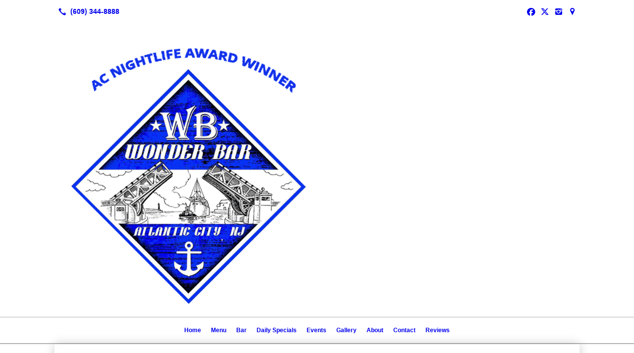

--- FILE ---
content_type: text/html; charset=UTF-8
request_url: https://wonderbaracnj.com/
body_size: 8658
content:
<!DOCTYPE html>
<!DOCTYPE html PUBLIC "-//W3C//DTD HTML 4.01 Transitional//EN" "http://www.w3.org/TR/html4/loose.dtd">

<html lang="en" class="theme_bg ny_theme luna_theme unknown-os" ng-app="themeApp" >
<head>
	<meta http-equiv="Content-Type" content="text/html; charset=utf-8">
    <meta http-equiv="X-UA-Compatible" content="IE=Edge">
    <meta name="viewport" content="width=device-width, initial-scale=1.0, minimal-ui" />
    <title>Restaurant, Bar & Grill, Happy Hour Drink Specials: Atlantic City, NJ: Wonder Bar</title>

    <!-- preconnecting / preloading -->
    <link rel="preconnect" as="style" id="jquery-ui-css-preload" href="//ajax.googleapis.com/ajax/libs/jqueryui/1.11.2/themes/smoothness/jquery-ui.min.css?ver=248_11" crossorigin/>
    <!-- end of preconnecting / preloading -->

    <!-- links to styles -->
    <link rel="stylesheet" id="jquery-ui-css"  href="//ajax.googleapis.com/ajax/libs/jqueryui/1.11.2/themes/smoothness/jquery-ui.min.css?ver=248_11" type="text/css" media="all" />


    <!-- from beacon-easton theme definition front_actions() -->
    <link rel="preconnect" id="Source-Sans-Pro-css-preconnect" href="https://fonts.googleapis.com/css?family=Source+Sans+Pro%3A400%2C700&#038;ver=248_11" />
<link rel="stylesheet" id="Source-Sans-Pro-css" href="https://fonts.googleapis.com/css?family=Source+Sans+Pro%3A400%2C700&#038;ver=248_11" type="text/css" media="all"/>
<link rel="stylesheet" id="theme-css" href="https://wonderbaracnj.com/cms_websites/css/dist/beacon-theme_new-york/theme.css?ver=1" type="text/css" media="all and (min-width:0px)"/>
<link rel="stylesheet" id="customize-css" href="https://wonderbaracnj.com/cms_websites/cms_theme_custom_css.php?ver=248_11" type="text/css" media="all"/>
<link rel="stylesheet" id="b2b-map-frontend-styles-and-admin" href="https://wonderbaracnj.com/wp-content/themes/tsm-theme-1/plugins/_the_map/css/map-styles-admin.min.css"/>
<!-- from _the_list -->

    <!-- general links to JS for all themes-->
    <!-- <script type="text/javascript" src="https://code.jquery.com/jquery-1.12.4.min.js"></script> -->
    <!-- <script type="text/javascript" src="https://code.jquery.com/jquery-migrate-1.4.1.min.js"></script> -->
    <!-- <script type="text/javascript" src="https://tsm-js.s3.amazonaws.com/jquery.validate.js?ver=248_11"></script> -->
    <!-- <script type="text/javascript" src="https://ajax.googleapis.com/ajax/libs/jqueryui/1.11.2/jquery-ui.min.js?ver=248_11"></script> -->
    <!-- from current/wp-content/themes/tsm-theme-1/plugins/_the_list/_the_list.php -->
    <!-- <script type="text/javascript" src="https://tsm-js.s3.amazonaws.com/jquery.sonar.min.js?ver=248_11"></script> -->
    <!-- <script type="text/javascript" src="https://wonderbaracnj.com/wp-content/themes/beacon-easton/js/nwmatcher.js"></script> -->
    <!-- <script type="text/javascript" src="https://wonderbaracnj.com/wp-content/themes/beacon-easton/js/modernizr-custom-11917.js"></script> -->

    <script type="text/javascript" src="https://wonderbaracnj.com/cms_websites/js/dist/shared/external/scripts.min.js"></script>

<script type="text/javascript" src="https://wonderbaracnj.com/cms_websites/tools/AdminBarAnalytics/js/external-tracking.min.js"></script>
<link rel="shortcut icon" sizes="16x16 32x32 64x64" href="/files/2020/02/wonder-bar-logo.png?w=196&h=196&zc=0">
<meta name="google-site-verification" content="YjGu76hjJypsGbDuDu2i4p34FW_254NxYb7kC7o-OS0"/>
<meta property="og:image" content="/files/2016/09/wb-dl-06.jpg"/>
<meta property="og:image" content="/files/2016/09/wb-dl-01.jpg"/>
<meta property="og:image" content="/wp-content/blogs.dir/19817/files/2017/11/IMG_2501-6h1.jpg"/>
<meta property="og:image" content="/files/2016/09/wb-dl-03.jpg"/>
<meta property="og:image" content="/files/2014/04/wonderbardl_1.jpg"/>
<meta property="og:image" content="/files/2014/04/wonderbardl_2.jpg"/>
<meta property="og:image" content="/files/2014/04/wonderbardl_3.jpg"/>
<meta property="og:image" content="/files/2016/09/wb-dl-02.jpg"/>
<meta property="og:image" content="/files/2016/09/19.jpg"/>
<meta property="og:image" content="/files/2016/09/53.jpg"/>
<meta property="og:image" content="/files/2016/09/20160515_180339.jpg"/>
<meta property="og:image" content="/files/2014/04/17-1.jpg"/>
<meta property="og:image" content="/files/2022/05/Z83.jpg"/>
<meta property="og:title" content="Restaurant, Bar & Grill, Happy Hour Drink Specials: Atlantic City, NJ: Wonder Bar"/>
<meta property="og:site_name" content="Atlantic City, NJ: Wonder Bar"/>
<meta property="og:type" content="website"/>
<meta property="og:url" content="https://wonderbaracnj.com"/>
<meta property="og:description" content="Wonder Bar is the unofficial bar & grill of  Atlantic City local lifeguards, police, firemen, teachers & public works so stop by today for affordable bar food, drink specials & more!"/>
<meta name="description" itemprop="description" content="Wonder Bar is the unofficial bar & grill of  Atlantic City local lifeguards, police, firemen, teachers & public works so stop by today for affordable bar food, drink specials & more!" />
<link rel="canonical" href="https://wonderbaracnj.com" />
<link rel="stylesheet" id="custom-css-css" href="https://wonderbaracnj.com/cms_websites/cms_custom_css.php?ver=248_11" type="text/css" media="all"/>
<script>
jQuery(document).ready(function(){
    jQuery('.tsidesign_dl .the_list_item_image img').each(function(){
        this.src = this.src.replace('?w=1060&h=440&a=t', '');
    });
});
</script>
<script type="text/javascript">
//<![CDATA[
    var b2b = {
        'isTestingUser' : 0,
        'tag':'248_11',
        'theme': 'beacon-theme_new-york',
        'blog_id': 19817,
        'website_id': 1936,
        'CID':'', // later
        'gaId':'UA-70094624-53',
        'page_type': '',
        'isPage': '',
        'post_id': '22184',
        'home_url':'https://wonderbaracnj.com',
        'admin_url':'',
        'plugins_url':'',
        'basename':'index.php',
        'isMobile':0,
        'isTablet':0,
        'isFrontPage': 1,
        'isPost':0,
        'isSuperAdmin':0,
        'isBeacon':1,
        'isB2Badmin':0,
        'hasStore':0,
        'primary_menu': 0 ,
        'qstr':[],
        'containerClasses':{},
        'post_password_required':0,
        'onFly':0
    };
//]]>
</script>
    <script type="text/javascript">
				window.b2b = window.b2b || {};
				window.b2b.GA = {"accounts":["UA-70094624-53","UA-26792682-1"]};
		</script>
<script type="text/javascript">
    var analyticsFileTypes = [''];
    var analyticsSnippet = 'enabled';
    var analyticsEventTracking = 'enabled';
</script>

<script type="text/javascript">
    var _gaq = _gaq || [];
    _gaq.push(['_setAccount', 'UA-70094624-53']);
    _gaq.push(['_addDevId', 'i9k95']); // Google Analyticator App ID with Google
    _gaq.push(['_setCampaignCookieTimeout', 0]);

    _gaq.push(['_trackPageview']);

    _gaq.push(['_setAccount', 'UA-26792682-1']);
_gaq.push(['_setCampaignCookieTimeout', 0]);
_gaq.push(['_trackPageview']);

    (function() {
        var ga = document.createElement('script'); ga.type = 'text/javascript'; ga.async = true;
        ga.src = ('https:' == document.location.protocol ? 'https://ssl' : 'http://www') + '.google-analytics.com/ga.js';
        var s = document.getElementsByTagName('script')[0]; s.parentNode.insertBefore(ga, s);
    })();
</script>

        <!-- Master Google tag (gtag.js) -->
            <script async src="https://www.googletagmanager.com/gtag/js?id=G-PF8RFHR03F"></script>
            <script>
            window.dataLayer = window.dataLayer || [];
            function gtag(){dataLayer.push(arguments);}
            gtag('js', new Date());
            gtag('config', 'G-PF8RFHR03F');
        </script>


            <!-- Ga4 Script-->
            <!-- Elapsed Time: 0.005155086517334s -->
            <script async src="https://www.googletagmanager.com/gtag/js?id=G-ZQHE9F8LCT"></script>
            <script> window.dataLayer = window.dataLayer || []; function gtag(){dataLayer.push(arguments);} gtag('js', new Date()); gtag('config', 'G-ZQHE9F8LCT'); </script>


        <!-- Custom CTC & CTD events -->
        <script>
            document.addEventListener('DOMContentLoaded', function () {
                document.querySelectorAll("a[href^='tel']").forEach(function(el){
                    el.addEventListener('click', function (event) {
                        gtag('event', 'call_click');
                    });
                });
                document.querySelectorAll("a[href^='https://maps.google.com/maps']").forEach(function(el){
                    el.addEventListener('click', function (event) {
                        gtag('event', 'directions_click');
                    });
                });
            }, false);
        </script>

</head>
<body class=" home page page-id-22184 page-template-default ve-iframe beacon r2 unknown">

<div class="mobile-wrapper">
    <div id="wrapper" class="beacon_wrapper">
<div class="mobile_share_wrap modal_wrap">
    <div class="modal_content share_icons">
        <h3 class="modal_title">Follow Us <a href="#" class="modal_close close-share">x</a></h3>
        <div class="share_icons_list_wrap modal_list_wrap">
            <div class="share_icons_list modal_list">
<a href='tel:+1-609-344-8888' class='phone' data-icon='A' title='(609) 344-8888'></a>
<ul class="social-media-links"><li class="facebook"><a href="http://www.facebook.com/Wonder-Bar-1581084572157721/" title="Facebook" target="_blank" ></a></li><li class="twitter"><a href="http://www.twitter.com/wonder_ac" title="Twitter" target="_blank" ></a></li><li class="instagram"><a href="http://instagram.com/wonderbar_ac/" title="Instagram" target="_blank" ></a></li><li class="custom-social-1"><a href="https://goo.gl/maps/E7dscqSpXYBoXJfv7" title="Google" target="_blank" ></a></li></ul>            </div>
        </div>
    </div>
</div>
<div id="the_header" class="header">
    <div class="ss_container header_share_wrap inline-list">
        <div class="share_icons-wrap share_icons">
            <div class="share_icons_list">
<a href='tel:+1-609-344-8888' class='phone' data-icon='A' title='(609) 344-8888'></a>
<ul class="social-media-links"><li class="facebook"><a href="http://www.facebook.com/Wonder-Bar-1581084572157721/" title="Facebook" target="_blank" ></a></li><li class="twitter"><a href="http://www.twitter.com/wonder_ac" title="Twitter" target="_blank" ></a></li><li class="instagram"><a href="http://instagram.com/wonderbar_ac/" title="Instagram" target="_blank" ></a></li><li class="custom-social-1"><a href="https://goo.gl/maps/E7dscqSpXYBoXJfv7" title="Google" target="_blank" ></a></li></ul>            </div>
        </div>
    </div>

    <div class="mobile-triggers">
        <a href="#" class="trigger menu-trigger"><span>a</span></a>
                <a href="#" class="trigger share-trigger"><span>!</span></a>
            </div>
    <div class="header_logo_wrap">

<div id='_the_logo' class='_is_plugin header-logo' slug='_the_logo' data-extra-args='{"section":"header"}'>
<h2 class='logo logo-v2'>
<div data-numslots="2" class="logo-variation logo-variation-header"><div  class="logo-slot pct50 slot_1 slot-type-image align-right"><a class="ve_no_url" href="https://wonderbaracnj.com" title="Atlantic City, NJ: Wonder Bar" rel="home"><img  src="/files/2022/05/wonderlogoupdated-new.png" /></a></div><div  class="logo-slot pct50 slot_2 slot-type-image align-"><a class="ve_no_url" href="https://wonderbaracnj.com" title="Atlantic City, NJ: Wonder Bar" rel="home"><img  src="" /></a></div></div><div data-numslots="1" class="logo-variation logo-variation-mobile"><div  class="logo-slot pct100 slot_0 slot-type-image align-center"><a class="ve_no_url" href="https://wonderbaracnj.com" title="Atlantic City, NJ: Wonder Bar" rel="home"><img  src="/files/2022/05/wonderlogoupdated-new.png" /></a></div></div>
</h2></div>    </div>
</div><!-- closed id="the_header" -->

        <div id="access" class="original_access">
        <div class="menu align-center">
            <ul id="menu-primary-menu" rel="dennis" class="sf-menu sf-menu_bg"><li class=" menu-item menu-item-19505 menu-item-object-page menu-item-type-post_type current-menu-item current_page_item page_item page-item-22184" id="menu-item-19505"><a href="https://wonderbaracnj.com/">Home</a></li><li class=" menu-item menu-item-688333 menu-item-object-page menu-item-type-post_type " id="menu-item-688333"><a href="https://wonderbaracnj.com/menu/">Menu</a></li><li class=" menu-item menu-item-has-children menu-item-19509 menu-item-object-custom menu-item-type-custom " id="menu-item-19509"><a href="#">Bar</a><ul class="sub-menu"><li class=" menu-item menu-item-19510 menu-item-object-page menu-item-type-post_type " id="menu-item-19510"><a href="https://wonderbaracnj.com/beer/">Beer</a></li><li class=" menu-item menu-item-19511 menu-item-object-page menu-item-type-post_type " id="menu-item-19511"><a href="https://wonderbaracnj.com/wine/">Wine</a></li><li class=" menu-item menu-item-19512 menu-item-object-page menu-item-type-post_type " id="menu-item-19512"><a href="https://wonderbaracnj.com/cocktails/">Cocktails</a></li></ul>
                        </li><li class=" menu-item menu-item-19513 menu-item-object-page menu-item-type-post_type " id="menu-item-19513"><a href="https://wonderbaracnj.com/daily-specials/">Daily Specials</a></li><li class=" menu-item menu-item-19514 menu-item-object-page menu-item-type-post_type " id="menu-item-19514"><a href="https://wonderbaracnj.com/events/">Events</a></li><li class=" menu-item menu-item-19515 menu-item-object-page menu-item-type-post_type " id="menu-item-19515"><a href="https://wonderbaracnj.com/gallery/">Gallery</a></li><li class=" menu-item menu-item-19516 menu-item-object-page menu-item-type-post_type " id="menu-item-19516"><a href="https://wonderbaracnj.com/about/">About</a></li><li class=" menu-item menu-item-19517 menu-item-object-page menu-item-type-post_type " id="menu-item-19517"><a href="https://wonderbaracnj.com/contact/">Contact</a></li><li class=" menu-item menu-item-54469 menu-item-object-page menu-item-type-post_type " id="menu-item-54469"><a href="https://wonderbaracnj.com/reviews/">Reviews</a></li></ul>
        </div>        </div>

<div class="container-wrap">
    <div id="container" class=" single-feat Yellowtail">

<div class="mobile-abovepost "><ul class="phones"><li class="primary tsi-phone "><a href="tel:(609) 344-8888" data-icon="A" title="(609) 344-8888"><span><b></b> (609) 344-8888</span></a></li></ul><ul class="addresses"><li class="primary tsi-address "><a href="https://maps.google.com/maps?daddr=3701 Sunset Avenue, Atlantic City, NJ 08401" data-icon="M" title="https://maps.google.com/maps?daddr=3701 Sunset Avenue, Atlantic City, NJ 08401" target="_blank">Directions</a></li></ul></div>
<div class='full_width_content section_content content_bg wrp_color_bg'><div class='section w1060'><!-- Start block beacon_article -->
<!-- article new RENDER -->
<div id='section_1' class='list_block type_article a1 column_amt_1 square_1_1 large not_well '>

<div class='item_1 the_list_item center hero no_image yes_heads no_desc' lang='en'>
                    <div class='the_list_wrap'>
<div class='the_list_item_heads'>
<h3 class='the_list_item_headline hds_color'><center>HOURS</center></h3>
<h3 class='the_list_item_subheadline hds_color'><center>Sunday - Thursday 11am - 3am | Kitchen closes 2:30am & Bar closes 3am<br> Friday & Saturday 11am - 6am | Kitchen closes 4:30am & Bar closes 6am<br><br>Happy Hour:<br>  Sunday - Thursday & Saturday 4pm - 6pm <br>Teacher&#39;s Happy Hour every Friday 3pm - 6pm</h3></div>

</div></div>
</div>
<!-- end of article new RENDER --><!-- End block --><!-- Start block beacon_photo_gallery -->
<!-- photo_gallery new RENDER -->
 <div id='section_2' class='list_block type_gallery g_color g1 column_amt_1 img-widescreen_2-4_1 large not_well tsidesign_dl yResize'>
<div class='the_list'><div class='slides' data-settings='{&quot;effect&quot;:&quot;slide&quot;,&quot;autoplay&quot;:&quot;1&quot;,&quot;interval&quot;:&quot;5.5&quot;,&quot;pauseonhover&quot;:&quot;1&quot;,&quot;restartdelay&quot;:&quot;5.5&quot;}'>
<div class='item_1 the_list_item center hero yes_image yes_heads no_desc' lang='en'>
<div class='the_list_item_image'>
                    <img alt="Check out our Restaurant & Bar in Atlantic City, New Jersey"  src='/files/2016/09/wb-dl-06.jpg?w=1440&h=598&a=t' border='0' class='item_image'></div>
<div class='caption_overlay'>&nbsp;</div>
                    <div class='caption'>
                        <div class='the_list_text'>
                            <div class='the_list_item_heads'>
                                
<H1 class='the_list_item_headline'><a href='/contact/' target='_self'>Check out our Restaurant & Bar in Atlantic City, New Jersey</a></H1>
                                
<h3 class='the_list_item_subheadline'>Wonder Bar.....Drink Local!</h3>
                            </div>
                            <div class='the_list_item_desc'><p></p></div>
                            <div class='the_list_item_action'><a href='/contact/' target='_self' class='accent_color_bg accent_txt_color'>Stop By Today!</a></div>
                        </div>
                    </div>
</div>
<div class='item_2 the_list_item center hero yes_image yes_heads no_desc' lang='en'>
<div class='the_list_item_image'>
                    <img alt="Wonder Bar"  src='/files/2016/09/wb-dl-01.jpg?w=1440&h=598&a=t' border='0' class='item_image'></div>
<div class='caption_overlay'>&nbsp;</div>
                    <div class='caption'>
                        <div class='the_list_text'>
                            <div class='the_list_item_heads'>
                                
<h3 class='the_list_item_headline'><a href='/contact/' target='_self'>Wonder Bar</a></h3>
                                
<h3 class='the_list_item_subheadline'>AC Nightlife Award Winner</h3>
                            </div>
                            <div class='the_list_item_desc'><p></p></div>
                            <div class='the_list_item_action'><a href='/contact/' target='_self' class='accent_color_bg accent_txt_color'>Stop By Today!</a></div>
                        </div>
                    </div>
</div>
<div class='item_3 the_list_item center hero yes_image yes_heads no_desc' lang='en'>
<div class='the_list_item_image'>
                    <img alt="Wonder Bar"  src='/wp-content/blogs.dir/19817/files/2017/11/IMG_2501-6h1.jpg?w=1440&h=598&a=t' border='0' class='item_image'></div>
<div class='caption_overlay'>&nbsp;</div>
                    <div class='caption'>
                        <div class='the_list_text'>
                            <div class='the_list_item_heads'>
                                
<h3 class='the_list_item_headline'><a href='/contact/' target='_self'>Wonder Bar</a></h3>
                                
<h3 class='the_list_item_subheadline'>AC Nightlife Award Winner</h3>
                            </div>
                            <div class='the_list_item_desc'><p></p></div>
                            <div class='the_list_item_action'><a href='/contact/' target='_self' class='accent_color_bg accent_txt_color'>Stop By Today!</a></div>
                        </div>
                    </div>
</div>
<div class='item_4 the_list_item center hero yes_image yes_heads no_desc' lang='en'>
<div class='the_list_item_image'>
                    <img alt="Wonder Bar"  src='/files/2016/09/wb-dl-03.jpg?w=1440&h=598&a=t' border='0' class='item_image'></div>
<div class='caption_overlay'>&nbsp;</div>
                    <div class='caption'>
                        <div class='the_list_text'>
                            <div class='the_list_item_heads'>
                                
<h3 class='the_list_item_headline'><a href='/contact/' target='_self'>Wonder Bar</a></h3>
                                
<h3 class='the_list_item_subheadline'>AC Nightlife Award Winner</h3>
                            </div>
                            <div class='the_list_item_desc'><p></p></div>
                            <div class='the_list_item_action'><a href='/contact/' target='_self' class='accent_color_bg accent_txt_color'>Stop By Today!</a></div>
                        </div>
                    </div>
</div>
</div></div></div>
<!-- end of photo_gallery new RENDER --><!-- End block --><!-- Start block beacon_article -->
<!-- article new RENDER -->
<div id='section_3' class='list_block type_article a1 column_amt_2 widescreen_2-4_1 medium not_well '>

<div class='item_1 the_list_item center not_hero no_image yes_heads yes_desc' lang='en'>
                    <div class='the_list_wrap'>
<div class='the_list_item_heads'>
<h3 class='the_list_item_headline hds_color'>Sit on the Dock of the Bay at Wonder Bar</h3>
<h3 class='the_list_item_subheadline hds_color'>Your local bar, grill and happy hour spot in Atlantic City, NJ</h3></div>
<div class='the_list_item_desc txt_color'><p>Come by land, boat or waverunner and join us for <a href="../entrees/">great food</a> and <a href="../cocktails/">drinks</a> at Wonder Bar in Atlantic City, New Jersey. Our waterfront location on the bay is a great place to spend time with friends and family. We&#39;re just steps away from the beautiful sands of the Atlantic City beach and Boardwalk. Enjoy cocktails and food on the deck, at our Tiki bar or inside our newly renovated bar overlooking the bay. You can see the water from every seat in the house!<br><br>Stop by today or give us a call at <a href="tel: +16093448888">609-344-8888</a>.</p></div>

</div></div>
<div class='item_2 the_list_item center not_hero no_image yes_heads yes_desc' lang='en'>
                    <div class='the_list_wrap'>
<div class='the_list_item_heads'>
<h3 class='the_list_item_headline hds_color'>Let the good times flow during happy hour</h3></div>
<div class='the_list_item_desc txt_color'><p>Picture yourself drinking WB&#39;s Patron Perfect Margarita at our Tiki bar while gazing out at the bay. Wonder Bar is an ideal setting for enjoying the scenery while sipping on an exotic cocktail, hard lemonade, <a href="../beer/">beer</a> or <a href="../wine/">wine</a>. We offer weekly drink specials and daily happy hours so you and your friends can laugh, catch up and have a good time while enjoying an American Lemonade, Lemon Drop Martini, Coco-Pina-Rita or something less exotic. We offer a daily Happy Hour from 4pm-6pm.</p></div>

</div></div>
</div>
<!-- end of article new RENDER --><!-- End block --><!-- Start block beacon_photo_gallery -->
<!-- photo_gallery new RENDER -->
 <div id='section_4' class='list_block type_gallery g_color g1 column_amt_1 img-widescreen_2-4_1 large not_well tsidesign_dl yResize'>
<div class='the_list'><div class='slides' data-settings='{&quot;effect&quot;:&quot;slide&quot;,&quot;autoplay&quot;:&quot;1&quot;,&quot;interval&quot;:&quot;3.5&quot;,&quot;pauseonhover&quot;:&quot;1&quot;,&quot;restartdelay&quot;:&quot;3.5&quot;}'>
<div class='item_1 the_list_item center hero yes_image yes_heads no_desc' lang='en'>
<div class='the_list_item_image'>
                    <img alt="Wonder Bar Gallery"  src='/files/2014/04/wonderbardl_1.jpg?w=1440&h=598&a=t' border='0' class='item_image'></div>
<div class='caption_overlay'>&nbsp;</div>
                    <div class='caption'>
                        <div class='the_list_text'>
                            <div class='the_list_item_heads'>
                                
<h3 class='the_list_item_headline'><a href='/gallery/' target='_self'>Wonder Bar Gallery</a></h3>
                                
                            </div>
                            <div class='the_list_item_desc'><p></p></div>
                            <div class='the_list_item_action'><a href='/gallery/' target='_self' class='accent_color_bg accent_txt_color'>View Our Photos</a></div>
                        </div>
                    </div>
</div>
<div class='item_2 the_list_item center hero yes_image yes_heads no_desc' lang='en'>
<div class='the_list_item_image'>
                    <img alt="Wonder Bar Appetizers"  src='/files/2014/04/wonderbardl_2.jpg?w=1440&h=598&a=t' border='0' class='item_image'></div>
<div class='caption_overlay'>&nbsp;</div>
                    <div class='caption'>
                        <div class='the_list_text'>
                            <div class='the_list_item_heads'>
                                
<h3 class='the_list_item_headline'><a href='/appetizer/' target='_self'>Wonder Bar Appetizers</a></h3>
                                
                            </div>
                            <div class='the_list_item_desc'><p></p></div>
                            <div class='the_list_item_action'><a href='/appetizer/' target='_self' class='accent_color_bg accent_txt_color'>View Menu</a></div>
                        </div>
                    </div>
</div>
<div class='item_3 the_list_item center hero yes_image yes_heads no_desc' lang='en'>
<div class='the_list_item_image'>
                    <img alt="Wonder Bar Daily Specials"  src='/files/2014/04/wonderbardl_3.jpg?w=1440&h=598&a=t' border='0' class='item_image'></div>
<div class='caption_overlay'>&nbsp;</div>
                    <div class='caption'>
                        <div class='the_list_text'>
                            <div class='the_list_item_heads'>
                                
<h3 class='the_list_item_headline'><a href='/daily-specials/' target='_self'>Wonder Bar Daily Specials</a></h3>
                                
                            </div>
                            <div class='the_list_item_desc'><p></p></div>
                            <div class='the_list_item_action'><a href='/daily-specials/' target='_self' class='accent_color_bg accent_txt_color'>View our Specials</a></div>
                        </div>
                    </div>
</div>
</div></div></div>
<!-- end of photo_gallery new RENDER --><!-- End block --></div></div><div class='content thereIsFeatured section_content content_bg wrp_color_bg'><div class='section w988'><!-- Start block beacon_photo_grid -->
<!-- photo_grid new RENDER -->
 <div id='section_5' class='list_block type_photo_grid pg1 column_amt_4 portrait_3_4 small xsmall not_well tsidesign_feature10'>
<div class='item_1 the_list_item center hero yes_image no_heads no_desc action_only' lang='en'>
<a class='block_link' href='/menu/' target='_self' class='the_item_link'></a>
<div class='the_list_item_image'>
<div class='the_list_item_heads'><div class='the_list_item_action'><a href='/menu/' target='_self' class='accent_color_bg accent_txt_color'>MENU</a></div>
</div>
<img alt='' data-src='' data-lazy-load-img-src='/files/2016/09/wb-dl-02.jpg?w=316&h=421&a=t' border='0' class='item_image beacon-lazy-load' src='https://wonderbaracnj.com/cms_websites/img/lazy-load-placeholder.png'>
</div></div>
<div class='item_2 the_list_item center hero yes_image no_heads no_desc action_only' lang='en'>
<a class='block_link' href='/about/' target='_self' class='the_item_link'></a>
<div class='the_list_item_image'>
<div class='the_list_item_heads'><div class='the_list_item_action'><a href='/about/' target='_self' class='accent_color_bg accent_txt_color'>ABOUT</a></div>
</div>
<img alt='' data-src='' data-lazy-load-img-src='/files/2016/09/19.jpg?w=316&h=421&a=t' border='0' class='item_image beacon-lazy-load' src='https://wonderbaracnj.com/cms_websites/img/lazy-load-placeholder.png'>
</div></div>
<div class='item_3 the_list_item center hero yes_image no_heads no_desc action_only' lang='en'>
<a class='block_link' href='/events/' target='_self' class='the_item_link'></a>
<div class='the_list_item_image'>
<div class='the_list_item_heads'><div class='the_list_item_action'><a href='/events/' target='_self' class='accent_color_bg accent_txt_color'>EVENTS</a></div>
</div>
<img alt='' data-src='' data-lazy-load-img-src='/files/2016/09/53.jpg?w=316&h=421&a=t' border='0' class='item_image beacon-lazy-load' src='https://wonderbaracnj.com/cms_websites/img/lazy-load-placeholder.png'>
</div></div>
<div class='item_4 the_list_item center hero yes_image no_heads no_desc action_only' lang='en'>
<a class='block_link' href='/contact/' target='_self' class='the_item_link'></a>
<div class='the_list_item_image'>
<div class='the_list_item_heads'><div class='the_list_item_action'><a href='/contact/' target='_self' class='accent_color_bg accent_txt_color'>CONTACT</a></div>
</div>
<img alt='' data-src='' data-lazy-load-img-src='/files/2016/09/20160515_180339.jpg?w=316&h=421&a=t' border='0' class='item_image beacon-lazy-load' src='https://wonderbaracnj.com/cms_websites/img/lazy-load-placeholder.png'>
</div></div></div>
<!-- end of photo_grid new RENDER --><!-- End block --><!-- Start block beacon_article -->
<!-- article new RENDER -->
<div id='section_6' class='list_block type_article a1 column_amt_3 landscape_4_3 small not_well '>

<div class='item_1 the_list_item center not_hero yes_image no_heads no_desc' lang='en'>
                    <div class='the_list_wrap'>
<div class='the_list_item_image'><a href='/files/2014/04/17-1.jpg'  rel='lightbox' data-lightbox='lightbox-1s-1b' data-title=""><img alt=""  data-src='' data-lazy-load-img-src='/files/2014/04/17-1.jpg?w=316&h=237&a=t' border='0' class='item_image beacon-lazy-load' src='https://wonderbaracnj.com/cms_websites/img/lazy-load-placeholder.png'></a></div>
<div class='the_list_item_heads'></div>

</div></div>
<div class='item_2 the_list_item center not_hero no_image yes_heads yes_desc' lang='en'>
                    <div class='the_list_wrap'>
<div class='the_list_item_heads'>
<h3 class='the_list_item_headline hds_color'>Relax at the liveliest bar and grill in town</h3></div>
<div class='the_list_item_desc txt_color'><p>Catch a game on one of our 20 flat screens or just hang with your friends on the bay. Our bar strives to serve our awesome community by featuring some of the best local musicians in the Atlantic City area. You&#39;ll always find fun entertainment at our place, so stop by for:<br><ul><li>Play life-sized Jenga, Connect-Four or Cornhole</li><li>Beach concerts</li><li>Tailgate parties</li><li>Seafood festivals</li><li>And more</li></ul><br><br><br></p></div>

</div></div>
<div class='item_3 the_list_item center not_hero yes_image no_heads no_desc' lang='en'>
                    <div class='the_list_wrap'>
<div class='the_list_item_image'><a href='/files/2022/05/Z83.jpg'  rel='lightbox' data-lightbox='lightbox-1s-1b' data-title=""><img alt=""  data-src='' data-lazy-load-img-src='/files/2022/05/Z83.jpg?w=316&h=237&a=t' border='0' class='item_image beacon-lazy-load' src='https://wonderbaracnj.com/cms_websites/img/lazy-load-placeholder.png'></a></div>
<div class='the_list_item_heads'></div>

</div></div>
</div>
<!-- end of article new RENDER --><!-- End block --><!-- Start block beacon_article_2 -->
<!-- article_2 new RENDER -->
 <div id='section_7' class='list_block type_article a2 column_amt_1 landscape_4_3 large not_well '>

<div class='item_1 the_list_item center hero no_image yes_heads no_desc'>
                    <div class='the_list_wrap'>
<div class='the_list_item_heads'>
<h3 class='the_list_item_subheadline hds_color'>Come to Wonder Bar in Atlantic City to wine and dine while viewing sports, catching a sunset or just enjoying the waterfront view. We look forward to seeing you here!</h3></div>

</div></div></div>
<!-- end of article_2 new RENDER --><!-- End block --><!-- Start block beacon_plugin -->
<!-- beacon_plugin new RENDER -->
 <div id='section_8' class='list_block type_plugin column_amt_1 landscape_4_3 large not_well '>
<div class='item_1 the_list_item plugin_3_0 center not_hero no_image'  lang='en'>

<div id="_the_map_wrapper" class="_the_map _is_plugin" slug="_the_map" args="post_id=22184">
                <div class="b2b-location wide">
	<iframe
		class="b2b-location-canvas"
		frameborder="0"
		style="border:0"
		allowfullscreen
	>
	</iframe>
	<!-- <div class="b2b-location-nav">
		<img class="b2b-location-nav-up" src="img/b2b-maps-wide-nav-up.png"/><img class="b2b-location-nav-down" src="img/b2b-maps-wide-nav-down.png"/>	</div> -->
	<div class="b2b-location-items-container">
		<div class="b2b-location-items">
			<ul>
								<li data-iframe-src-query="&amp;q=3701+Sunset+Avenue%2CAtlantic+City%2CNJ%2C08401%2C" data-address="3701 Sunset Avenue, , Atlantic City, NJ, 08401" data-index="1">
					<div class="b2b-location-basic-info">
						<div class="b2b-location-hover-box"></div>						<h2>Wonder Bar</h2>
            <p>

              3701 Sunset Avenue<br/>Atlantic City, NJ 08401
            </p>
												<a class="b2b-location-get-directions color_bodylinks" href="https://maps.google.com/maps?daddr=3701 Sunset Avenue, Atlantic City, NJ 08401&hl=en" target="_blank">GET DIRECTIONS</a>
												<a class="b2b-location-expand-icon" href="javascript:void(0);" title="See Details"></a>
					</div>
					<p class="b2b-location-detail-info">
						<br/><span class="b2b-location-h2">Call Us</span><br/><a href="tel:(609) 344-8888"><b>Phone:</b> (609) 344-8888</a><br/>                        													<br/><span class="b2b-location-h2">Hours</span><br/>
							<b>Mon: </b>11AM - 3AM | Kitchen closes at 2:30AM & Bar closes at 2AM<br/><b>Tue: </b>11AM - 3AM | Kitchen closes at 2:30AM & Bar closes at 2AM<br/><b>Wed: </b>11AM - 3AM | Kitchen closes at 2:30AM & Bar closes at 2AM<br/><b>Thu: </b>11AM - 3AM | Kitchen closes at 2:30AM & Bar closes at 2AM<br/><b>Fri: </b>11AM - 6AM | Kitchen closes at 4:45AM & Bar closes at 6AM<br/><b>Sat: </b>11AM - 6AM | Kitchen closes at 4:45AM & Bar closes at 6AM<br/><b>Sun: </b>11AM - 2AM | Kitchen closes at 1:30AM & Bar closes at 2AM<br><br>Daily Happy Hour 4PM - 6PM<br/>					</p>				</li>
							</ul>
		</div>
	</div>
</div>

                </div>
</div></div>
<!-- end of beacon_plugin new RENDER --><!-- End block --><!-- Start block beacon_article -->
<!-- article new RENDER -->
<div id='section_9' class='list_block type_article a1 column_amt_2 landscape_4_3 medium not_well '>

<div class='item_1 the_list_item center not_hero no_image no_heads yes_desc' lang='en'>
                    <div class='the_list_wrap'>
<div class='the_list_item_heads'></div>
<div class='the_list_item_desc txt_color'><p><iframe src="https://www.facebook.com/plugins/video.php?href=https%3A%2F%2Fwww.facebook.com%2Facbeerfest%2Fvideos%2F1070643076377464%2F&show_text=0&width=560" width="560" height="315" style="border:none;overflow:hidden" scrolling="no" frameborder="0" allowTransparency="true" allowFullScreen="true"></iframe><br><center><div class="fb-page" data-href="https://www.facebook.com/Wonder-Bar-1581084572157721/" data-tabs="timeline" data-small-header="false" data-adapt-container-width="true" data-hide-cover="false" data-show-facepile="true"><blockquote cite="https://www.facebook.com/Wonder-Bar-1581084572157721/" class="fb-xfbml-parse-ignore"><a href="https://www.facebook.com/Wonder-Bar-1581084572157721/">Wonder Bar</a></blockquote></div></center></p></div>

</div></div>
<div class='item_2 the_list_item center not_hero no_image no_heads yes_desc' lang='en'>
                    <div class='the_list_wrap'>
<div class='the_list_item_heads'></div>
<div class='the_list_item_desc txt_color'><p><a class="twitter-timeline" data-width="500" data-height="845" href="https://twitter.com/wonder_ac">Tweets by wonder_ac</a><script async src="//platform.twitter.com/widgets.js" charset="utf-8"></script></p></div>

</div></div>
</div>
<!-- end of article new RENDER --><!-- End block --></div></div></div> <!-- closed div id="container" -->
<div id="the_footer">
    <div class="footer">
        <div class="section w988">
            <div class="list_block type_article column_amt_4 small">
                            </div>
        </div>
    </div><!-- closed class="footer" -->
    <div class="footer_brand">
        
<div id='_the_logo' class='_is_plugin footer-logo' slug='_the_logo' data-extra-args='{"section":"footer"}'>
<h2 class='logo logo-v2'>
<div data-numslots="1" class="logo-variation logo-variation-footer"><div  class="logo-slot pct100 slot_0 slot-type-image align-center"><a class="ve_no_url" href="https://wonderbaracnj.com" title="Atlantic City, NJ: Wonder Bar" rel="home"><img  src="/files/2022/05/wonderlogoupdated-new.png" /></a></div></div>
</h2></div>    </div><!-- closed class="footer_brand" -->
    <div class="footer">
        
<div id="_the_copyright">
    <div class="copy">
        <ul rel="1">
            <li>Copyright &copy; 2026 Wonder Bar, all rights reserved.</li>
            <li><span class='footer-street-address footer-address'>3701 Sunset Avenue, &nbsp;</span><span class='footer-city-state-zip-address footer-address'><span>Atlantic City</span>,&nbsp;<span>NJ</span>&nbsp;<span>08401</span>&nbsp;&nbsp;</span>
            <span class='footer-phone-address footer-address'>
                (609) 344-8888
            </span>
            </li>
        </ul>
    </div>
</div>
    </div><!-- closed class="footer" with copyright-->
</div> <!-- closed class="the_footer" -->


</div><!-- closed class="mobile-wrapper" -->
</div><!-- closed class="beacon_wrapper" -->
<div id="_the_embeded_below_mods" slug="">
                <div id="_the_embeded_below_mods_wrapper"></div>
                <div id="_the_embeded_below_mods_btn" class="_is_embeded"></div>
            </div>
<script type="text/javascript" src="https://wonderbaracnj.com/cms_websites/js/dist/shared/underscore.min.js?ver=1.8.3"></script>
<script type="text/javascript" src="https://wonderbaracnj.com/cms_websites/js/dist/beacon-easton/theme-plugins-min.js"></script>
<script type="text/javascript" src="https://wonderbaracnj.com/cms_websites/js/dist/beacon-theme_new-york/theme-min.js"></script>
<script type="text/javascript" src="https://wonderbaracnj.com/cms_websites/js/dist/shared/internal/beacon-lazy-load.min.js"></script>
<script type="text/javascript" src="https://wonderbaracnj.com/cms_websites/js/dist/beacon-easton/theme-menu-horizontal-v1.min.js"></script>
<script type="text/javascript" src="https://maps.googleapis.com/maps/api/js?key=AIzaSyB86gA2rIKI_dF0amoZEt9bcHOZ-DVxcgQ&sensor=false"></script>
<script type="text/javascript" src="https://wonderbaracnj.com/cms_websites/js/dist/shared/external-non-blocking/scripts.min.js"></script>
<script type="text/javascript" src="https://wonderbaracnj.com/wp-content/themes/tsm-theme-1/plugins/_the_map/js/vslimscroll.min.js"></script>
<script type="text/javascript" src="https://wonderbaracnj.com/wp-content/themes/tsm-theme-1/plugins/_the_map/js/jquery.googlemapsplugin.min.js"></script>
<script type="text/javascript" src="https://wonderbaracnj.com/wp-content/themes/tsm-theme-1/plugins/_the_map/js/init-scripts.min.js"></script>

<script type="text/javascript" src="https://wonderbaracnj.com/cms_websites/tools/GAEventTracking/js/scripts.min.js"></script><div id="fb-root"></div>
<script>(function(d, s, id) {
  var js, fjs = d.getElementsByTagName(s)[0];
  if (d.getElementById(id)) return;
  js = d.createElement(s); js.id = id;
  js.src = "//connect.facebook.net/en_US/sdk.js#xfbml=1&version=v2.7";
  fjs.parentNode.insertBefore(js, fjs);
}(document, 'script', 'facebook-jssdk'));</script>

<script src="https://kit.fontawesome.com/9bf0e924ac.js" crossorigin="anonymous"></script>
<script>
$(function(){jQuery("body").append('<div id="social_items_flex"><a id="facebook-link" href="#" target="_blank"><div class="social_button facebook_button"><div class="floating_icon"><i class="fab fa-facebook-f"></i></div> <span></span></div></a><a class="custom-link1" href="#" target="_blank"><div class="social_button custom_button1"><div class="floating_icon"><i></i></div> <span></span></div></a></div>');});

$(function(){
/* Variables */
let f = `https://www.facebook.com/Wonder-Bar-1581084572157721/`; /* place facebook link between ticks */
let x = `https://www.instagram.com/wonderbar_ac/`; /* place custom link between accent marks */

$('#facebook-link').attr('href', f);

/* FB & GMB Hover Text */
$('#facebook-link span').text(`Follow Us On Facebook!`); /* hover text */

/* Custom Link 1 Settings */
$('.custom-link1').attr('href', x); /* variable link */
$('.custom_button1 div i').addClass("fab fa-instagram"); /* fontawesome class */
$('.custom_button1 span').text(`Follow Us On Instagram`); /* hover text */
  
}); /* dont copy me!! I'm the end of the function! */
</script>

</body></html>